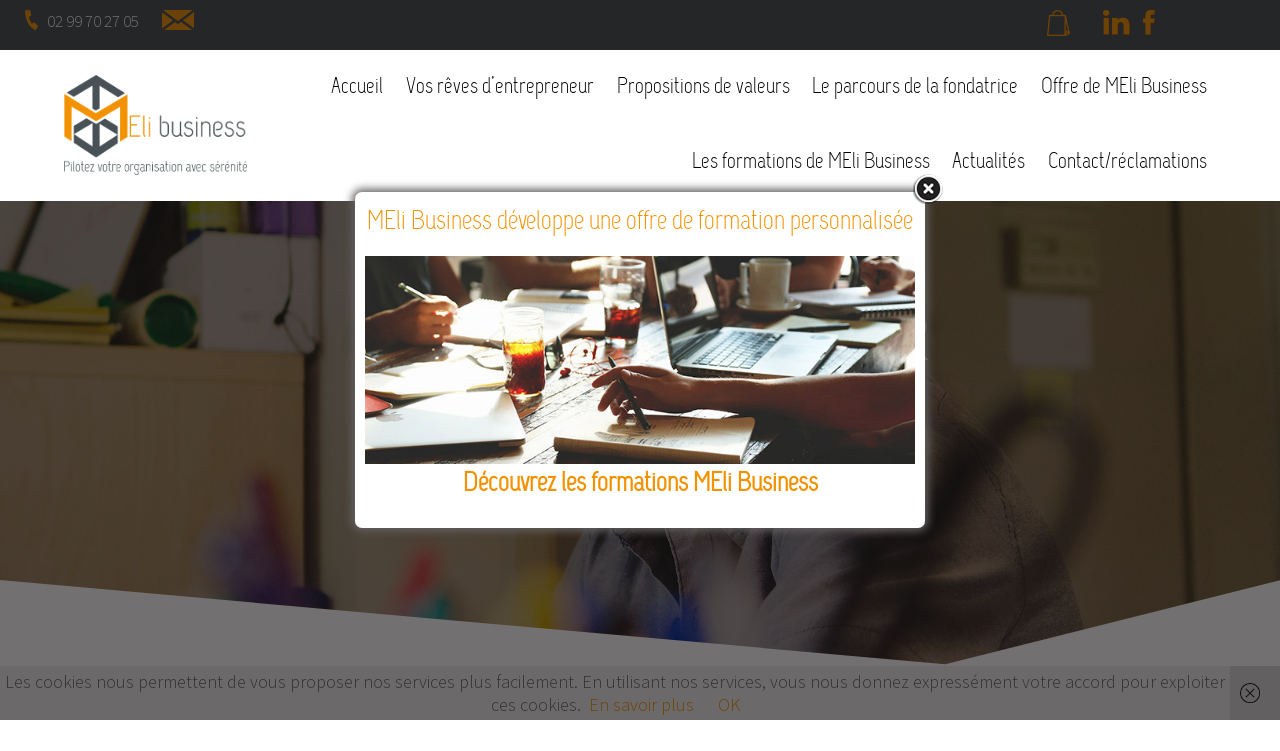

--- FILE ---
content_type: text/html; charset=UTF-8
request_url: https://melibusiness.fr/propositions-de-valeurs/cooperer-collaborer/
body_size: 15178
content:
<!DOCTYPE html>
<html lang="fr-FR">
<head>
    <meta charset="UTF-8">
    <meta name="viewport" content="width=device-width, initial-scale=1">
    <link rel="profile" href="http://gmpg.org/xfn/11">
	
	<title>MEli Business : Accompagnement de dirigeants en Bretagne</title>
	
	<META NAME="Category" CONTENT="MEli Business : accompagnement de dirigeants d'entreprise en Bretagne">
	<META NAME="Description" CONTENT="MEli Business : accompagnement de dirigeants d'entreprise en Bretagne">
	<META NAME="Keywords" CONTENT="MEli Business : Accompagnement de dirigeants en Bretagne, Conseils pour les dirigeants, Business modèle, Management et gestion, Management des équipes, Management agile, Management participatif, Matrice SWOT ou FFOM (Forces, faiblesses, Opportunité, Menaces), Diminution sentiment d’isolement, Veilles marketing, concurrentielle, environnementale sociétale, Accompagnement dirigeant d’entreprise en Ille et Vilaine ; en Loire-Atlantique ; dans le Morbihan., Accompagnement des dirigeants, Accompagnement dirigeant pme, Gestion des ressources humaines pour les TPE PME, Initiation à la gestion des ressources humaines, Gestion des ressource humaines compétences, C’est quoi la gestion des ressources humaines, Gestion des ressources humaines en entreprise, Implication des salariés, Coopération entre salariés, Cohésion d’équipe en entreprise, Cohésion d’une équipe de travail, Cohésion d’équipe comment faire, Marque entrepreneuriale, Identité de marque entrepreneur, Veille stratégique management, Veille stratégique et concurrentielle, Veille stratégie entreprise, Benchmarketing veille stratégique, Intelligence collective">

    <meta name='robots' content='index, follow, max-image-preview:large, max-snippet:-1, max-video-preview:-1' />
	<style>img:is([sizes="auto" i], [sizes^="auto," i]) { contain-intrinsic-size: 3000px 1500px }</style>
	
	<!-- This site is optimized with the Yoast SEO plugin v26.4 - https://yoast.com/wordpress/plugins/seo/ -->
	<title>Coopérer - Collaborer - MEli Business accompagnement personnalisé des dirigeants</title>
	<meta name="description" content="Savoir s&#039;entourer, inciter à coopérer collaborer, privilégier l&#039;implication et mutualisation des intelligences collectives. Se défaire du mythe super-héros" />
	<link rel="canonical" href="https://melibusiness.fr/propositions-de-valeurs/cooperer-collaborer/" />
	<meta property="og:locale" content="fr_FR" />
	<meta property="og:type" content="article" />
	<meta property="og:title" content="Coopérer - Collaborer - MEli Business accompagnement personnalisé des dirigeants" />
	<meta property="og:description" content="Savoir s&#039;entourer, inciter à coopérer collaborer, privilégier l&#039;implication et mutualisation des intelligences collectives. Se défaire du mythe super-héros" />
	<meta property="og:url" content="https://melibusiness.fr/propositions-de-valeurs/cooperer-collaborer/" />
	<meta property="og:site_name" content="MEli Business accompagnement personnalisé des dirigeants" />
	<meta property="article:publisher" content="https://www.facebook.com/melibusiness/" />
	<meta property="article:modified_time" content="2020-04-07T05:53:46+00:00" />
	<meta property="og:image" content="https://melibusiness.fr/wp-content/uploads/2020/03/CoopererCollaborer.jpg" />
	<meta name="twitter:card" content="summary_large_image" />
	<meta name="twitter:label1" content="Durée de lecture estimée" />
	<meta name="twitter:data1" content="1 minute" />
	<script type="application/ld+json" class="yoast-schema-graph">{"@context":"https://schema.org","@graph":[{"@type":"WebPage","@id":"https://melibusiness.fr/propositions-de-valeurs/cooperer-collaborer/","url":"https://melibusiness.fr/propositions-de-valeurs/cooperer-collaborer/","name":"Coopérer - Collaborer - MEli Business accompagnement personnalisé des dirigeants","isPartOf":{"@id":"https://melibusiness.fr/#website"},"primaryImageOfPage":{"@id":"https://melibusiness.fr/propositions-de-valeurs/cooperer-collaborer/#primaryimage"},"image":{"@id":"https://melibusiness.fr/propositions-de-valeurs/cooperer-collaborer/#primaryimage"},"thumbnailUrl":"https://melibusiness.fr/wp-content/uploads/2020/03/CoopererCollaborer.jpg","datePublished":"2020-03-23T11:07:51+00:00","dateModified":"2020-04-07T05:53:46+00:00","description":"Savoir s'entourer, inciter à coopérer collaborer, privilégier l'implication et mutualisation des intelligences collectives. Se défaire du mythe super-héros","breadcrumb":{"@id":"https://melibusiness.fr/propositions-de-valeurs/cooperer-collaborer/#breadcrumb"},"inLanguage":"fr-FR","potentialAction":[{"@type":"ReadAction","target":["https://melibusiness.fr/propositions-de-valeurs/cooperer-collaborer/"]}]},{"@type":"ImageObject","inLanguage":"fr-FR","@id":"https://melibusiness.fr/propositions-de-valeurs/cooperer-collaborer/#primaryimage","url":"https://melibusiness.fr/wp-content/uploads/2020/03/CoopererCollaborer.jpg","contentUrl":"https://melibusiness.fr/wp-content/uploads/2020/03/CoopererCollaborer.jpg","width":800,"height":533,"caption":"Cooperer Collaborer valeur MEli Business"},{"@type":"BreadcrumbList","@id":"https://melibusiness.fr/propositions-de-valeurs/cooperer-collaborer/#breadcrumb","itemListElement":[{"@type":"ListItem","position":1,"name":"Accueil","item":"https://melibusiness.fr/"},{"@type":"ListItem","position":2,"name":"Propositions de valeurs","item":"https://melibusiness.fr/propositions-de-valeurs/"},{"@type":"ListItem","position":3,"name":"Coopérer &#8211; Collaborer"}]},{"@type":"WebSite","@id":"https://melibusiness.fr/#website","url":"https://melibusiness.fr/","name":"MEli Business","description":"Accompagnement de dirigeants en Bretagne","publisher":{"@id":"https://melibusiness.fr/#organization"},"potentialAction":[{"@type":"SearchAction","target":{"@type":"EntryPoint","urlTemplate":"https://melibusiness.fr/?s={search_term_string}"},"query-input":{"@type":"PropertyValueSpecification","valueRequired":true,"valueName":"search_term_string"}}],"inLanguage":"fr-FR"},{"@type":"Organization","@id":"https://melibusiness.fr/#organization","name":"MEli Business","url":"https://melibusiness.fr/","logo":{"@type":"ImageObject","inLanguage":"fr-FR","@id":"https://melibusiness.fr/#/schema/logo/image/","url":"https://melibusiness.fr/wp-content/uploads/2020/02/LOGOMEliBusiness.png","contentUrl":"https://melibusiness.fr/wp-content/uploads/2020/02/LOGOMEliBusiness.png","width":431,"height":236,"caption":"MEli Business"},"image":{"@id":"https://melibusiness.fr/#/schema/logo/image/"},"sameAs":["https://www.facebook.com/melibusiness/","https://www.linkedin.com/company/meli-business/"]}]}</script>
	<!-- / Yoast SEO plugin. -->


<link rel='dns-prefetch' href='//platform-api.sharethis.com' />
<link rel='dns-prefetch' href='//www.googletagmanager.com' />
<link rel='dns-prefetch' href='//fonts.googleapis.com' />
<link href='https://fonts.gstatic.com' crossorigin rel='preconnect' />
<link rel="alternate" type="application/rss+xml" title="MEli Business accompagnement personnalisé des dirigeants &raquo; Flux" href="https://melibusiness.fr/feed/" />
<link rel="alternate" type="application/rss+xml" title="MEli Business accompagnement personnalisé des dirigeants &raquo; Flux des commentaires" href="https://melibusiness.fr/comments/feed/" />
<script type="text/javascript">
/* <![CDATA[ */
window._wpemojiSettings = {"baseUrl":"https:\/\/s.w.org\/images\/core\/emoji\/16.0.1\/72x72\/","ext":".png","svgUrl":"https:\/\/s.w.org\/images\/core\/emoji\/16.0.1\/svg\/","svgExt":".svg","source":{"concatemoji":"https:\/\/melibusiness.fr\/wp-includes\/js\/wp-emoji-release.min.js?ver=6.8.3"}};
/*! This file is auto-generated */
!function(s,n){var o,i,e;function c(e){try{var t={supportTests:e,timestamp:(new Date).valueOf()};sessionStorage.setItem(o,JSON.stringify(t))}catch(e){}}function p(e,t,n){e.clearRect(0,0,e.canvas.width,e.canvas.height),e.fillText(t,0,0);var t=new Uint32Array(e.getImageData(0,0,e.canvas.width,e.canvas.height).data),a=(e.clearRect(0,0,e.canvas.width,e.canvas.height),e.fillText(n,0,0),new Uint32Array(e.getImageData(0,0,e.canvas.width,e.canvas.height).data));return t.every(function(e,t){return e===a[t]})}function u(e,t){e.clearRect(0,0,e.canvas.width,e.canvas.height),e.fillText(t,0,0);for(var n=e.getImageData(16,16,1,1),a=0;a<n.data.length;a++)if(0!==n.data[a])return!1;return!0}function f(e,t,n,a){switch(t){case"flag":return n(e,"\ud83c\udff3\ufe0f\u200d\u26a7\ufe0f","\ud83c\udff3\ufe0f\u200b\u26a7\ufe0f")?!1:!n(e,"\ud83c\udde8\ud83c\uddf6","\ud83c\udde8\u200b\ud83c\uddf6")&&!n(e,"\ud83c\udff4\udb40\udc67\udb40\udc62\udb40\udc65\udb40\udc6e\udb40\udc67\udb40\udc7f","\ud83c\udff4\u200b\udb40\udc67\u200b\udb40\udc62\u200b\udb40\udc65\u200b\udb40\udc6e\u200b\udb40\udc67\u200b\udb40\udc7f");case"emoji":return!a(e,"\ud83e\udedf")}return!1}function g(e,t,n,a){var r="undefined"!=typeof WorkerGlobalScope&&self instanceof WorkerGlobalScope?new OffscreenCanvas(300,150):s.createElement("canvas"),o=r.getContext("2d",{willReadFrequently:!0}),i=(o.textBaseline="top",o.font="600 32px Arial",{});return e.forEach(function(e){i[e]=t(o,e,n,a)}),i}function t(e){var t=s.createElement("script");t.src=e,t.defer=!0,s.head.appendChild(t)}"undefined"!=typeof Promise&&(o="wpEmojiSettingsSupports",i=["flag","emoji"],n.supports={everything:!0,everythingExceptFlag:!0},e=new Promise(function(e){s.addEventListener("DOMContentLoaded",e,{once:!0})}),new Promise(function(t){var n=function(){try{var e=JSON.parse(sessionStorage.getItem(o));if("object"==typeof e&&"number"==typeof e.timestamp&&(new Date).valueOf()<e.timestamp+604800&&"object"==typeof e.supportTests)return e.supportTests}catch(e){}return null}();if(!n){if("undefined"!=typeof Worker&&"undefined"!=typeof OffscreenCanvas&&"undefined"!=typeof URL&&URL.createObjectURL&&"undefined"!=typeof Blob)try{var e="postMessage("+g.toString()+"("+[JSON.stringify(i),f.toString(),p.toString(),u.toString()].join(",")+"));",a=new Blob([e],{type:"text/javascript"}),r=new Worker(URL.createObjectURL(a),{name:"wpTestEmojiSupports"});return void(r.onmessage=function(e){c(n=e.data),r.terminate(),t(n)})}catch(e){}c(n=g(i,f,p,u))}t(n)}).then(function(e){for(var t in e)n.supports[t]=e[t],n.supports.everything=n.supports.everything&&n.supports[t],"flag"!==t&&(n.supports.everythingExceptFlag=n.supports.everythingExceptFlag&&n.supports[t]);n.supports.everythingExceptFlag=n.supports.everythingExceptFlag&&!n.supports.flag,n.DOMReady=!1,n.readyCallback=function(){n.DOMReady=!0}}).then(function(){return e}).then(function(){var e;n.supports.everything||(n.readyCallback(),(e=n.source||{}).concatemoji?t(e.concatemoji):e.wpemoji&&e.twemoji&&(t(e.twemoji),t(e.wpemoji)))}))}((window,document),window._wpemojiSettings);
/* ]]> */
</script>
<style id='wp-emoji-styles-inline-css' type='text/css'>

	img.wp-smiley, img.emoji {
		display: inline !important;
		border: none !important;
		box-shadow: none !important;
		height: 1em !important;
		width: 1em !important;
		margin: 0 0.07em !important;
		vertical-align: -0.1em !important;
		background: none !important;
		padding: 0 !important;
	}
</style>
<link rel='stylesheet' id='wp-block-library-css' href='https://melibusiness.fr/wp-includes/css/dist/block-library/style.min.css?ver=6.8.3' type='text/css' media='all' />
<style id='classic-theme-styles-inline-css' type='text/css'>
/*! This file is auto-generated */
.wp-block-button__link{color:#fff;background-color:#32373c;border-radius:9999px;box-shadow:none;text-decoration:none;padding:calc(.667em + 2px) calc(1.333em + 2px);font-size:1.125em}.wp-block-file__button{background:#32373c;color:#fff;text-decoration:none}
</style>
<style id='global-styles-inline-css' type='text/css'>
:root{--wp--preset--aspect-ratio--square: 1;--wp--preset--aspect-ratio--4-3: 4/3;--wp--preset--aspect-ratio--3-4: 3/4;--wp--preset--aspect-ratio--3-2: 3/2;--wp--preset--aspect-ratio--2-3: 2/3;--wp--preset--aspect-ratio--16-9: 16/9;--wp--preset--aspect-ratio--9-16: 9/16;--wp--preset--color--black: #000000;--wp--preset--color--cyan-bluish-gray: #abb8c3;--wp--preset--color--white: #ffffff;--wp--preset--color--pale-pink: #f78da7;--wp--preset--color--vivid-red: #cf2e2e;--wp--preset--color--luminous-vivid-orange: #ff6900;--wp--preset--color--luminous-vivid-amber: #fcb900;--wp--preset--color--light-green-cyan: #7bdcb5;--wp--preset--color--vivid-green-cyan: #00d084;--wp--preset--color--pale-cyan-blue: #8ed1fc;--wp--preset--color--vivid-cyan-blue: #0693e3;--wp--preset--color--vivid-purple: #9b51e0;--wp--preset--gradient--vivid-cyan-blue-to-vivid-purple: linear-gradient(135deg,rgba(6,147,227,1) 0%,rgb(155,81,224) 100%);--wp--preset--gradient--light-green-cyan-to-vivid-green-cyan: linear-gradient(135deg,rgb(122,220,180) 0%,rgb(0,208,130) 100%);--wp--preset--gradient--luminous-vivid-amber-to-luminous-vivid-orange: linear-gradient(135deg,rgba(252,185,0,1) 0%,rgba(255,105,0,1) 100%);--wp--preset--gradient--luminous-vivid-orange-to-vivid-red: linear-gradient(135deg,rgba(255,105,0,1) 0%,rgb(207,46,46) 100%);--wp--preset--gradient--very-light-gray-to-cyan-bluish-gray: linear-gradient(135deg,rgb(238,238,238) 0%,rgb(169,184,195) 100%);--wp--preset--gradient--cool-to-warm-spectrum: linear-gradient(135deg,rgb(74,234,220) 0%,rgb(151,120,209) 20%,rgb(207,42,186) 40%,rgb(238,44,130) 60%,rgb(251,105,98) 80%,rgb(254,248,76) 100%);--wp--preset--gradient--blush-light-purple: linear-gradient(135deg,rgb(255,206,236) 0%,rgb(152,150,240) 100%);--wp--preset--gradient--blush-bordeaux: linear-gradient(135deg,rgb(254,205,165) 0%,rgb(254,45,45) 50%,rgb(107,0,62) 100%);--wp--preset--gradient--luminous-dusk: linear-gradient(135deg,rgb(255,203,112) 0%,rgb(199,81,192) 50%,rgb(65,88,208) 100%);--wp--preset--gradient--pale-ocean: linear-gradient(135deg,rgb(255,245,203) 0%,rgb(182,227,212) 50%,rgb(51,167,181) 100%);--wp--preset--gradient--electric-grass: linear-gradient(135deg,rgb(202,248,128) 0%,rgb(113,206,126) 100%);--wp--preset--gradient--midnight: linear-gradient(135deg,rgb(2,3,129) 0%,rgb(40,116,252) 100%);--wp--preset--font-size--small: 13px;--wp--preset--font-size--medium: 20px;--wp--preset--font-size--large: 36px;--wp--preset--font-size--x-large: 42px;--wp--preset--spacing--20: 0.44rem;--wp--preset--spacing--30: 0.67rem;--wp--preset--spacing--40: 1rem;--wp--preset--spacing--50: 1.5rem;--wp--preset--spacing--60: 2.25rem;--wp--preset--spacing--70: 3.38rem;--wp--preset--spacing--80: 5.06rem;--wp--preset--shadow--natural: 6px 6px 9px rgba(0, 0, 0, 0.2);--wp--preset--shadow--deep: 12px 12px 50px rgba(0, 0, 0, 0.4);--wp--preset--shadow--sharp: 6px 6px 0px rgba(0, 0, 0, 0.2);--wp--preset--shadow--outlined: 6px 6px 0px -3px rgba(255, 255, 255, 1), 6px 6px rgba(0, 0, 0, 1);--wp--preset--shadow--crisp: 6px 6px 0px rgba(0, 0, 0, 1);}:where(.is-layout-flex){gap: 0.5em;}:where(.is-layout-grid){gap: 0.5em;}body .is-layout-flex{display: flex;}.is-layout-flex{flex-wrap: wrap;align-items: center;}.is-layout-flex > :is(*, div){margin: 0;}body .is-layout-grid{display: grid;}.is-layout-grid > :is(*, div){margin: 0;}:where(.wp-block-columns.is-layout-flex){gap: 2em;}:where(.wp-block-columns.is-layout-grid){gap: 2em;}:where(.wp-block-post-template.is-layout-flex){gap: 1.25em;}:where(.wp-block-post-template.is-layout-grid){gap: 1.25em;}.has-black-color{color: var(--wp--preset--color--black) !important;}.has-cyan-bluish-gray-color{color: var(--wp--preset--color--cyan-bluish-gray) !important;}.has-white-color{color: var(--wp--preset--color--white) !important;}.has-pale-pink-color{color: var(--wp--preset--color--pale-pink) !important;}.has-vivid-red-color{color: var(--wp--preset--color--vivid-red) !important;}.has-luminous-vivid-orange-color{color: var(--wp--preset--color--luminous-vivid-orange) !important;}.has-luminous-vivid-amber-color{color: var(--wp--preset--color--luminous-vivid-amber) !important;}.has-light-green-cyan-color{color: var(--wp--preset--color--light-green-cyan) !important;}.has-vivid-green-cyan-color{color: var(--wp--preset--color--vivid-green-cyan) !important;}.has-pale-cyan-blue-color{color: var(--wp--preset--color--pale-cyan-blue) !important;}.has-vivid-cyan-blue-color{color: var(--wp--preset--color--vivid-cyan-blue) !important;}.has-vivid-purple-color{color: var(--wp--preset--color--vivid-purple) !important;}.has-black-background-color{background-color: var(--wp--preset--color--black) !important;}.has-cyan-bluish-gray-background-color{background-color: var(--wp--preset--color--cyan-bluish-gray) !important;}.has-white-background-color{background-color: var(--wp--preset--color--white) !important;}.has-pale-pink-background-color{background-color: var(--wp--preset--color--pale-pink) !important;}.has-vivid-red-background-color{background-color: var(--wp--preset--color--vivid-red) !important;}.has-luminous-vivid-orange-background-color{background-color: var(--wp--preset--color--luminous-vivid-orange) !important;}.has-luminous-vivid-amber-background-color{background-color: var(--wp--preset--color--luminous-vivid-amber) !important;}.has-light-green-cyan-background-color{background-color: var(--wp--preset--color--light-green-cyan) !important;}.has-vivid-green-cyan-background-color{background-color: var(--wp--preset--color--vivid-green-cyan) !important;}.has-pale-cyan-blue-background-color{background-color: var(--wp--preset--color--pale-cyan-blue) !important;}.has-vivid-cyan-blue-background-color{background-color: var(--wp--preset--color--vivid-cyan-blue) !important;}.has-vivid-purple-background-color{background-color: var(--wp--preset--color--vivid-purple) !important;}.has-black-border-color{border-color: var(--wp--preset--color--black) !important;}.has-cyan-bluish-gray-border-color{border-color: var(--wp--preset--color--cyan-bluish-gray) !important;}.has-white-border-color{border-color: var(--wp--preset--color--white) !important;}.has-pale-pink-border-color{border-color: var(--wp--preset--color--pale-pink) !important;}.has-vivid-red-border-color{border-color: var(--wp--preset--color--vivid-red) !important;}.has-luminous-vivid-orange-border-color{border-color: var(--wp--preset--color--luminous-vivid-orange) !important;}.has-luminous-vivid-amber-border-color{border-color: var(--wp--preset--color--luminous-vivid-amber) !important;}.has-light-green-cyan-border-color{border-color: var(--wp--preset--color--light-green-cyan) !important;}.has-vivid-green-cyan-border-color{border-color: var(--wp--preset--color--vivid-green-cyan) !important;}.has-pale-cyan-blue-border-color{border-color: var(--wp--preset--color--pale-cyan-blue) !important;}.has-vivid-cyan-blue-border-color{border-color: var(--wp--preset--color--vivid-cyan-blue) !important;}.has-vivid-purple-border-color{border-color: var(--wp--preset--color--vivid-purple) !important;}.has-vivid-cyan-blue-to-vivid-purple-gradient-background{background: var(--wp--preset--gradient--vivid-cyan-blue-to-vivid-purple) !important;}.has-light-green-cyan-to-vivid-green-cyan-gradient-background{background: var(--wp--preset--gradient--light-green-cyan-to-vivid-green-cyan) !important;}.has-luminous-vivid-amber-to-luminous-vivid-orange-gradient-background{background: var(--wp--preset--gradient--luminous-vivid-amber-to-luminous-vivid-orange) !important;}.has-luminous-vivid-orange-to-vivid-red-gradient-background{background: var(--wp--preset--gradient--luminous-vivid-orange-to-vivid-red) !important;}.has-very-light-gray-to-cyan-bluish-gray-gradient-background{background: var(--wp--preset--gradient--very-light-gray-to-cyan-bluish-gray) !important;}.has-cool-to-warm-spectrum-gradient-background{background: var(--wp--preset--gradient--cool-to-warm-spectrum) !important;}.has-blush-light-purple-gradient-background{background: var(--wp--preset--gradient--blush-light-purple) !important;}.has-blush-bordeaux-gradient-background{background: var(--wp--preset--gradient--blush-bordeaux) !important;}.has-luminous-dusk-gradient-background{background: var(--wp--preset--gradient--luminous-dusk) !important;}.has-pale-ocean-gradient-background{background: var(--wp--preset--gradient--pale-ocean) !important;}.has-electric-grass-gradient-background{background: var(--wp--preset--gradient--electric-grass) !important;}.has-midnight-gradient-background{background: var(--wp--preset--gradient--midnight) !important;}.has-small-font-size{font-size: var(--wp--preset--font-size--small) !important;}.has-medium-font-size{font-size: var(--wp--preset--font-size--medium) !important;}.has-large-font-size{font-size: var(--wp--preset--font-size--large) !important;}.has-x-large-font-size{font-size: var(--wp--preset--font-size--x-large) !important;}
:where(.wp-block-post-template.is-layout-flex){gap: 1.25em;}:where(.wp-block-post-template.is-layout-grid){gap: 1.25em;}
:where(.wp-block-columns.is-layout-flex){gap: 2em;}:where(.wp-block-columns.is-layout-grid){gap: 2em;}
:root :where(.wp-block-pullquote){font-size: 1.5em;line-height: 1.6;}
</style>
<link rel='stylesheet' id='contact-form-7-css' href='https://melibusiness.fr/wp-content/plugins/contact-form-7/includes/css/styles.css?ver=6.1.3' type='text/css' media='all' />
<style id='contact-form-7-inline-css' type='text/css'>
.wpcf7 .wpcf7-recaptcha iframe {margin-bottom: 0;}.wpcf7 .wpcf7-recaptcha[data-align="center"] > div {margin: 0 auto;}.wpcf7 .wpcf7-recaptcha[data-align="right"] > div {margin: 0 0 0 auto;}
</style>
<link rel='stylesheet' id='theme.css-css' href='https://melibusiness.fr/wp-content/plugins/popup-builder/public/css/theme.css?ver=4.4.2' type='text/css' media='all' />
<link rel='stylesheet' id='woocommerce-layout-css' href='https://melibusiness.fr/wp-content/plugins/woocommerce/assets/css/woocommerce-layout.css?ver=10.3.5' type='text/css' media='all' />
<link rel='stylesheet' id='woocommerce-smallscreen-css' href='https://melibusiness.fr/wp-content/plugins/woocommerce/assets/css/woocommerce-smallscreen.css?ver=10.3.5' type='text/css' media='only screen and (max-width: 768px)' />
<link rel='stylesheet' id='woocommerce-general-css' href='https://melibusiness.fr/wp-content/plugins/woocommerce/assets/css/woocommerce.css?ver=10.3.5' type='text/css' media='all' />
<style id='woocommerce-inline-inline-css' type='text/css'>
.woocommerce form .form-row .required { visibility: visible; }
</style>
<link rel='stylesheet' id='wpos-slick-style-css' href='https://melibusiness.fr/wp-content/plugins/wp-logo-showcase-responsive-slider-slider/assets/css/slick.css?ver=3.8.7' type='text/css' media='all' />
<link rel='stylesheet' id='wpls-public-style-css' href='https://melibusiness.fr/wp-content/plugins/wp-logo-showcase-responsive-slider-slider/assets/css/wpls-public.css?ver=3.8.7' type='text/css' media='all' />
<link rel='stylesheet' id='brands-styles-css' href='https://melibusiness.fr/wp-content/plugins/woocommerce/assets/css/brands.css?ver=10.3.5' type='text/css' media='all' />
<link rel='stylesheet' id='one-page-express-fonts-css' href='https://fonts.googleapis.com/css?family=Source+Sans+Pro%3A200%2Cnormal%2C300%2C600%2C700%7CPlayfair+Display%3Aregular%2Citalic%2C700%2C900&#038;subset=latin%2Clatin-ext' type='text/css' media='all' />
<link rel='stylesheet' id='one-page-express-style-css' href='https://melibusiness.fr/wp-content/themes/one-page-express-child/style.css?ver=1.0.0' type='text/css' media='all' />
<style id='one-page-express-style-inline-css' type='text/css'>
img.logo.dark, img.custom-logo{max-height:150px;}
</style>
<link rel='stylesheet' id='one-page-express-font-awesome-css' href='https://melibusiness.fr/wp-content/themes/one-page-express/assets/font-awesome/font-awesome.min.css?ver=1.0.0' type='text/css' media='all' />
<link rel='stylesheet' id='one-page-express-font-awesome-extra-css' href='https://melibusiness.fr/wp-content/themes/one-page-express/assets/font-awesome/font-awesome-extra.min.css?ver=1.0.0' type='text/css' media='all' />
<link rel='stylesheet' id='one-page-express-animate-css' href='https://melibusiness.fr/wp-content/themes/one-page-express/assets/css/animate.css?ver=1.0.0' type='text/css' media='all' />
<link rel='stylesheet' id='one-page-express-webgradients-css' href='https://melibusiness.fr/wp-content/themes/one-page-express/assets/css/webgradients.css?ver=1.0.0' type='text/css' media='all' />
<link rel='stylesheet' id='kirki-styles-one_page_express-css' href='https://melibusiness.fr/wp-content/themes/one-page-express/customizer/kirki/assets/css/kirki-styles.css' type='text/css' media='all' />
<style id='kirki-styles-one_page_express-inline-css' type='text/css'>
.header-homepage.color-overlay:before{background-color:#000;opacity:0;}.header-homepage + .header-separator svg{height:90px!important;}.header.color-overlay:before{background-color:#000;opacity:0.25;}.header-separator svg{height:89px!important;}.inner-header-description{padding-top:8%;padding-bottom:8%;}.header-homepage .header-description-row{padding-top:12%;padding-bottom:12%;}@media only screen and (min-width: 768px){.inner-header-description{text-align:center;}.header-content .align-holder{text-align:right!important;}.header-content{width:100%!important;}}
</style>
<script type="text/javascript" src="https://melibusiness.fr/wp-includes/js/jquery/jquery.min.js?ver=3.7.1" id="jquery-core-js"></script>
<script type="text/javascript" src="https://melibusiness.fr/wp-includes/js/jquery/jquery-migrate.min.js?ver=3.4.1" id="jquery-migrate-js"></script>
<script type="text/javascript" id="Popup.js-js-before">
/* <![CDATA[ */
var sgpbPublicUrl = "https:\/\/melibusiness.fr\/wp-content\/plugins\/popup-builder\/public\/";
var SGPB_JS_LOCALIZATION = {"imageSupportAlertMessage":"Seuls les fichiers image sont support\u00e9s","pdfSupportAlertMessage":"Only pdf files supported","areYouSure":"Confirmez-vous\u00a0?","addButtonSpinner":"L","audioSupportAlertMessage":"Seuls les fichiers sons sont pris en charge (p. ex., mp3, wav, m4a, ogg)","publishPopupBeforeElementor":"Publier la fen\u00eatre modale avant de commencer \u00e0 utiliser Elementor avec elle\u00a0!","publishPopupBeforeDivi":"Publier la fen\u00eatre modale avant de commencer \u00e0 utiliser Divi Builder avec elle\u00a0!","closeButtonAltText":"Fermer"};
/* ]]> */
</script>
<script type="text/javascript" src="https://melibusiness.fr/wp-content/plugins/popup-builder/public/js/Popup.js?ver=4.4.2" id="Popup.js-js"></script>
<script type="text/javascript" src="https://melibusiness.fr/wp-content/plugins/popup-builder/public/js/PopupConfig.js?ver=4.4.2" id="PopupConfig.js-js"></script>
<script type="text/javascript" id="PopupBuilder.js-js-before">
/* <![CDATA[ */
var SGPB_POPUP_PARAMS = {"popupTypeAgeRestriction":"ageRestriction","defaultThemeImages":{"1":"https:\/\/melibusiness.fr\/wp-content\/plugins\/popup-builder\/public\/img\/theme_1\/close.png","2":"https:\/\/melibusiness.fr\/wp-content\/plugins\/popup-builder\/public\/img\/theme_2\/close.png","3":"https:\/\/melibusiness.fr\/wp-content\/plugins\/popup-builder\/public\/img\/theme_3\/close.png","5":"https:\/\/melibusiness.fr\/wp-content\/plugins\/popup-builder\/public\/img\/theme_5\/close.png","6":"https:\/\/melibusiness.fr\/wp-content\/plugins\/popup-builder\/public\/img\/theme_6\/close.png"},"homePageUrl":"https:\/\/melibusiness.fr\/","isPreview":false,"convertedIdsReverse":[],"dontShowPopupExpireTime":365,"conditionalJsClasses":[],"disableAnalyticsGeneral":false};
var SGPB_JS_PACKAGES = {"packages":{"current":1,"free":1,"silver":2,"gold":3,"platinum":4},"extensions":{"geo-targeting":false,"advanced-closing":false}};
var SGPB_JS_PARAMS = {"ajaxUrl":"https:\/\/melibusiness.fr\/wp-admin\/admin-ajax.php","nonce":"8c2a4c29c4"};
/* ]]> */
</script>
<script type="text/javascript" src="https://melibusiness.fr/wp-content/plugins/popup-builder/public/js/PopupBuilder.js?ver=4.4.2" id="PopupBuilder.js-js"></script>
<script type="text/javascript" src="//platform-api.sharethis.com/js/sharethis.js?ver=8.5.3#property=62d833ddacbf2a0019029f28&amp;product=gdpr-compliance-tool-v2&amp;source=simple-share-buttons-adder-wordpress" id="simple-share-buttons-adder-mu-js"></script>
<script type="text/javascript" src="https://melibusiness.fr/wp-content/plugins/woocommerce/assets/js/jquery-blockui/jquery.blockUI.min.js?ver=2.7.0-wc.10.3.5" id="wc-jquery-blockui-js" data-wp-strategy="defer"></script>
<script type="text/javascript" src="https://melibusiness.fr/wp-content/plugins/woocommerce/assets/js/js-cookie/js.cookie.min.js?ver=2.1.4-wc.10.3.5" id="wc-js-cookie-js" data-wp-strategy="defer"></script>
<script type="text/javascript" src="https://melibusiness.fr/wp-content/themes/one-page-express/assets/js/smoothscroll.js?ver=1.0.0" id="one-page-express-smoothscroll-js"></script>

<!-- Extrait de code de la balise Google (gtag.js) ajouté par Site Kit -->
<!-- Extrait Google Analytics ajouté par Site Kit -->
<script type="text/javascript" src="https://www.googletagmanager.com/gtag/js?id=GT-KFLGF4S" id="google_gtagjs-js" async></script>
<script type="text/javascript" id="google_gtagjs-js-after">
/* <![CDATA[ */
window.dataLayer = window.dataLayer || [];function gtag(){dataLayer.push(arguments);}
gtag("set","linker",{"domains":["melibusiness.fr"]});
gtag("js", new Date());
gtag("set", "developer_id.dZTNiMT", true);
gtag("config", "GT-KFLGF4S", {"googlesitekit_post_type":"page"});
 window._googlesitekit = window._googlesitekit || {}; window._googlesitekit.throttledEvents = []; window._googlesitekit.gtagEvent = (name, data) => { var key = JSON.stringify( { name, data } ); if ( !! window._googlesitekit.throttledEvents[ key ] ) { return; } window._googlesitekit.throttledEvents[ key ] = true; setTimeout( () => { delete window._googlesitekit.throttledEvents[ key ]; }, 5 ); gtag( "event", name, { ...data, event_source: "site-kit" } ); }; 
/* ]]> */
</script>
<link rel="https://api.w.org/" href="https://melibusiness.fr/wp-json/" /><link rel="alternate" title="JSON" type="application/json" href="https://melibusiness.fr/wp-json/wp/v2/pages/548" /><link rel="EditURI" type="application/rsd+xml" title="RSD" href="https://melibusiness.fr/xmlrpc.php?rsd" />
<meta name="generator" content="WordPress 6.8.3" />
<meta name="generator" content="WooCommerce 10.3.5" />
<link rel='shortlink' href='https://melibusiness.fr/?p=548' />
<link rel="alternate" title="oEmbed (JSON)" type="application/json+oembed" href="https://melibusiness.fr/wp-json/oembed/1.0/embed?url=https%3A%2F%2Fmelibusiness.fr%2Fpropositions-de-valeurs%2Fcooperer-collaborer%2F" />
<link rel="alternate" title="oEmbed (XML)" type="text/xml+oembed" href="https://melibusiness.fr/wp-json/oembed/1.0/embed?url=https%3A%2F%2Fmelibusiness.fr%2Fpropositions-de-valeurs%2Fcooperer-collaborer%2F&#038;format=xml" />
<meta name="generator" content="Site Kit by Google 1.166.0" />		<style data-name="overlap">
			@media only screen and (min-width: 768px) {
				.header-homepage {
					padding-bottom: 230px;
				}

				.homepage-template .content {
					position: relative;
					z-index: 10;
				}

				.homepage-template .page-content div[data-overlap]:first-of-type>div:first-of-type {
					margin-top: -230px;
					background: transparent !important;
				}
			}
		</style>
			        <style data-name="overlap">
            @media only screen and (min-width: 768px) {
                .blog .content,
                .archive .content,
                .single-post .content {
                    position: relative;
                    z-index: 10;
                }

                .blog .content > .gridContainer > .row,
                .archive .content > .gridContainer > .row,
                .single-post .content > .gridContainer > .row {
                    margin-top: -200px;
                    background: transparent !important;
                }

                .blog .header,
                .archive .header,
                .single-post .header {
                    padding-bottom: 200px;
                }
            }
        </style>
	    <style>
        @media only screen and (min-width: 768px) {
            .align-container {
                margin: auto 0  auto  auto            }
        }
    </style>
		<noscript><style>.woocommerce-product-gallery{ opacity: 1 !important; }</style></noscript>
	<style type="text/css" id="custom-background-css">
body.custom-background { background-image: url("https://melibusiness.fr/wp-content/plugins/one-page-express-companion/theme-data/one-page-express/sections/images/Travel_through_New_York_wallpaper-1920x1200.jpg"); background-position: center top; background-size: auto; background-repeat: no-repeat; background-attachment: fixed; }
</style>
	</head>

<body class="wp-singular page-template-default page page-id-548 page-child parent-pageid-542 custom-background wp-custom-logo wp-theme-one-page-express wp-child-theme-one-page-express-child theme-one-page-express woocommerce-no-js">
		<div class="toptop"><div class="topcont"><img src="https://melibusiness.fr/wp-content/uploads/2020/04/TelephoneContact.png" alt="Telephone Contact"> &nbsp;&nbsp;02 99 70 27 05 <a href="https://melibusiness.fr/contact/" class="topmail"><img src="https://melibusiness.fr/wp-content/uploads/2020/04/emailConatct.png" alt="email Contact"></a></div>
			<div class="topcont2"><a href="https://melibusiness.fr/mon-panier/"><img src="https://melibusiness.fr/wp-content/uploads/2020/03/Panier.png" alt="Panier Intervention expresse" class="toppanier"></a>&nbsp;<a href="https://www.linkedin.com/company/meli-business/" target="_blank"><img src="https://melibusiness.fr/wp-content/uploads/2020/03/LinkedIn.png" alt="LinkedIn MEli Business" class="toplinked"></a>&nbsp;<a href="https://www.facebook.com/melibusiness/" target="_blank"><img src="https://melibusiness.fr/wp-content/uploads/2020/03/Facebook.png" alt="Facebook MEli Business"></a></div></div>
    <style>
        .screen-reader-text[href="#page-content"]:focus {
            background-color: #f1f1f1;
            border-radius: 3px;
            box-shadow: 0 0 2px 2px rgba(0, 0, 0, 0.6);
            clip: auto !important;
            clip-path: none;
            color: #21759b;

        }
    </style>
    <a class="skip-link screen-reader-text"
       href="#page-content">Skip to content</a>
	<div class="header-top coloured-nav bordered"  data-sticky='0'  data-sticky-mobile='1'  data-sticky-to='top' >
    <div class="navigation-wrapper ope-inner-page">
        <div class="logo_col">
            <a href="https://melibusiness.fr/" class="custom-logo-link" rel="home"><img width="431" height="236" src="https://melibusiness.fr/wp-content/uploads/2020/02/LOGOMEliBusiness.png" class="custom-logo" alt="MEli Business pilotez votre organisation avec sérénité" decoding="async" fetchpriority="high" srcset="https://melibusiness.fr/wp-content/uploads/2020/02/LOGOMEliBusiness.png 431w, https://melibusiness.fr/wp-content/uploads/2020/02/LOGOMEliBusiness-300x164.png 300w" sizes="(max-width: 431px) 100vw, 431px" /></a>        </div>
        <div class="main_menu_col">
            <div id="drop_mainmenu_container" class="menu-principal-container"><ul id="drop_mainmenu" class="fm2_drop_mainmenu"><li id="menu-item-528" class="menu-item menu-item-type-custom menu-item-object-custom menu-item-home menu-item-528"><a href="https://melibusiness.fr/">Accueil</a></li>
<li id="menu-item-572" class="menu-item menu-item-type-post_type menu-item-object-page menu-item-572"><a href="https://melibusiness.fr/vos-reves-dentrepreneur/">Vos rêves d’entrepreneur</a></li>
<li id="menu-item-756" class="menu-item menu-item-type-custom menu-item-object-custom current-menu-ancestor current-menu-parent menu-item-has-children menu-item-756"><a>Propositions de valeurs</a>
<ul class="sub-menu">
	<li id="menu-item-571" class="menu-item menu-item-type-post_type menu-item-object-page menu-item-571"><a href="https://melibusiness.fr/propositions-de-valeurs/enchanter-seduire/">Enchanter – Séduire</a></li>
	<li id="menu-item-570" class="menu-item menu-item-type-post_type menu-item-object-page menu-item-570"><a href="https://melibusiness.fr/propositions-de-valeurs/valoriser-optimiser/">Valoriser – Optimiser</a></li>
	<li id="menu-item-569" class="menu-item menu-item-type-post_type menu-item-object-page current-menu-item page_item page-item-548 current_page_item menu-item-569"><a href="https://melibusiness.fr/propositions-de-valeurs/cooperer-collaborer/" aria-current="page">Coopérer – Collaborer</a></li>
</ul>
</li>
<li id="menu-item-567" class="menu-item menu-item-type-post_type menu-item-object-page menu-item-567"><a href="https://melibusiness.fr/le-parcours-de-la-fondatrice/">Le parcours de la fondatrice</a></li>
<li id="menu-item-566" class="menu-item menu-item-type-post_type menu-item-object-page menu-item-566"><a href="https://melibusiness.fr/offre-de-meli-business/">Offre de MEli Business</a></li>
<li id="menu-item-1153" class="menu-item menu-item-type-post_type menu-item-object-page menu-item-1153"><a href="https://melibusiness.fr/les-formations-de-meli-business/">Les formations de MEli Business</a></li>
<li id="menu-item-594" class="menu-item menu-item-type-custom menu-item-object-custom menu-item-has-children menu-item-594"><a href="https://melibusiness.fr/actualite/">Actualités</a>
<ul class="sub-menu">
	<li id="menu-item-665" class="menu-item menu-item-type-taxonomy menu-item-object-category menu-item-665"><a href="https://melibusiness.fr/category/histoire-de-reussite/">Histoire de réussite</a></li>
	<li id="menu-item-666" class="menu-item menu-item-type-taxonomy menu-item-object-category menu-item-666"><a href="https://melibusiness.fr/category/informations-utiles/">Informations utiles</a></li>
</ul>
</li>
<li id="menu-item-565" class="menu-item menu-item-type-post_type menu-item-object-page menu-item-565"><a href="https://melibusiness.fr/contact/">Contact/réclamations</a></li>
</ul></div>        </div>
    </div>
</div>

<div id="page" class="site">
    <div class="header-wrapper">
        <div  class='header  color-overlay' style='background-image:url(&quot;https://melibusiness.fr/wp-content/uploads/2020/04/MEliBusinessPages2.jpg&quot;);' data-parallax-depth='20'>
            
            <div class="inner-header-description gridContainer">
                <div class="row header-description-row">
                    <h1 class="heading8">
                        Coopérer &#8211; Collaborer                    </h1>
                                    </div>
            </div>
            <div class="header-separator header-separator-bottom "><svg xmlns="http://www.w3.org/2000/svg" viewBox="0 0 1000 100" preserveAspectRatio="none">
	<path class="svg-white-bg" d="M737.9,94.7L0,0v100h1000V0L737.9,94.7z"/>
</svg></div>        </div>
    </div><div id="page-content" class="page-content">  <div class="gridContainer">   <div id="post-548" class="post-548 page type-page status-publish hentry">  <div>   
<h4 class="wp-block-heading">Impliquer vos collaborateurs</h4>



<p> <em>S’assurer d’être mieux entouré passe aussi par votre capacité à recruter les profils qui conviennent, à motiver vos collaborateurs, à <strong>coopérer et à collaborer</strong>.<br> Associé à une organisation qui privilégie la réunion des intelligences collectives, ils auront la fierté de s’impliquer et de s’approprier aussi une part de cette entreprise dont l’existence est étroitement liée à leurs compétences et leurs talents.</em></p>



<h5 class="wp-block-heading"> La voie vers votre bien-être</h5>



<div class="wp-block-columns is-layout-flex wp-container-core-columns-is-layout-9d6595d7 wp-block-columns-is-layout-flex">
<div class="wp-block-column is-layout-flow wp-block-column-is-layout-flow" style="flex-basis:66.66%">
<p>
MEli
Business vous accompagne et vous propose des outils et des
méthodologies pour vos recrutements et la <strong>gestion
de vos ressources humaines</strong>.&nbsp;</p>



<p>
Une
approche de <strong>cohésion
d’équipe</strong>
fera de vos collaborateurs les meilleurs ambassadeurs pour attirer
les futurs salariés utiles à votre activité.</p>



<p> Votre bénéfice de dirigeant : raccourcir les délais de décision et de mise en œuvre. <strong>Diminuer le sentiment d’isolement </strong>vécu par un entrepreneur sur deux.</p>
</div>



<div class="wp-block-column is-layout-flow wp-block-column-is-layout-flow" style="flex-basis:33.33%">
<figure class="wp-block-image size-large"><img decoding="async" width="800" height="533" src="https://melibusiness.fr/wp-content/uploads/2020/03/CoopererCollaborer.jpg" alt="Cooperer Collaborer valeur MEli Business" class="wp-image-767" srcset="https://melibusiness.fr/wp-content/uploads/2020/03/CoopererCollaborer.jpg 800w, https://melibusiness.fr/wp-content/uploads/2020/03/CoopererCollaborer-300x200.jpg 300w, https://melibusiness.fr/wp-content/uploads/2020/03/CoopererCollaborer-768x512.jpg 768w, https://melibusiness.fr/wp-content/uploads/2020/03/CoopererCollaborer-600x400.jpg 600w" sizes="(max-width: 800px) 100vw, 800px" /></figure>



<p class="has-text-align-center boutoncont"><a href="https://melibusiness.fr/contact/">Contactez MEli Business</a></p>
</div>
</div>
<!-- Simple Share Buttons Adder (8.5.3) simplesharebuttons.com --><div class="ssba-classic-2 ssba ssbp-wrap alignleft ssbp--theme-1"><div style="text-align:right"><span class="ssba-share-text">Partagez :</span><br/><a data-site="facebook" class="ssba_facebook_share ssba_share_link" href="https://www.facebook.com/sharer.php?t=Coopérer &#8211; Collaborer&u=https://melibusiness.fr/propositions-de-valeurs/cooperer-collaborer/"  target=_blank  style="color:; background-color: ; height: 48px; width: 48px; " ><img decoding="async" src="https://melibusiness.fr/wp-content/plugins/simple-share-buttons-adder/buttons/simple/facebook.png" style="width: 35px;" title="facebook" class="ssba ssba-img" alt="Share on facebook" /><div title="Facebook" class="ssbp-text">Facebook</div></a><a data-site="linkedin" class="ssba_linkedin_share ssba_share_link" href="https://www.linkedin.com/shareArticle?title=Coopérer &#8211; Collaborer&url=https://melibusiness.fr/propositions-de-valeurs/cooperer-collaborer/"  target=_blank  style="color:; background-color: ; height: 48px; width: 48px; " ><img decoding="async" src="https://melibusiness.fr/wp-content/plugins/simple-share-buttons-adder/buttons/simple/linkedin.png" style="width: 35px;" title="linkedin" class="ssba ssba-img" alt="Share on linkedin" /><div title="Linkedin" class="ssbp-text">Linkedin</div></a><a data-site="twitter" class="ssba_twitter_share ssba_share_link" href="https://twitter.com/intent/tweet?text=Coopérer &#8211; Collaborer&url=https://melibusiness.fr/propositions-de-valeurs/cooperer-collaborer/&via="  target=_blank  style="color:; background-color: ; height: 48px; width: 48px; " ><img decoding="async" src="https://melibusiness.fr/wp-content/plugins/simple-share-buttons-adder/buttons/simple/twitter.png" style="width: 35px;" title="twitter" class="ssba ssba-img" alt="Share on twitter" /><div title="Twitter" class="ssbp-text">Twitter</div></a><a data-site="email" class="ssba_email_share ssba_share_link" href="mailto:?subject=Coopérer &#8211; Collaborer&body=https://melibusiness.fr/propositions-de-valeurs/cooperer-collaborer/"  target=_blank  style="color:; background-color: ; height: 48px; width: 48px; " ><img decoding="async" src="https://melibusiness.fr/wp-content/plugins/simple-share-buttons-adder/buttons/simple/email.png" style="width: 35px;" title="email" class="ssba ssba-img" alt="Share on email" /><div title="Email" class="ssbp-text">Email</div></a><a data-site="print" class="ssba_print_share ssba_share_link" href="#"  target=_blank  style="color:; background-color: ; height: 48px; width: 48px; " onclick="window.print()"><img decoding="async" src="https://melibusiness.fr/wp-content/plugins/simple-share-buttons-adder/buttons/simple/print.png" style="width: 35px;" title="print" class="ssba ssba-img" alt="Share on print" /><div title="Print" class="ssbp-text">Print</div></a></div></div>  </div>    </div>  </div></div>        <div class="footer">
          <div class="gridContainer">
            <div class="row">
              <p class="footer-copyright">
				  <img src="https://melibusiness.fr/wp-content/uploads/2020/12/Datadocke-pp.jpg" alt="datadocke formations certifiées">&nbsp;&nbsp;&nbsp;&nbsp;&nbsp;<img src="https://melibusiness.fr/wp-content/uploads/2020/12/Qualiopi-pp.jpg" alt="qualiopi qualite certification formations afnor">&nbsp;&nbsp;&nbsp;&nbsp;&nbsp;<a href="https://melibusiness.fr/politique-de-confidentialite/" target="_blank">Politique de Confidentialité & Mentions Légales</a> - © 2025 MEli Business - Conception : <a href="https://www.claireetclaire.fr" target="_blank">Claire & Claire</a>				  
              </p>
            </div>
          </div>
        </div>
        <script type="speculationrules">
{"prefetch":[{"source":"document","where":{"and":[{"href_matches":"\/*"},{"not":{"href_matches":["\/wp-*.php","\/wp-admin\/*","\/wp-content\/uploads\/*","\/wp-content\/*","\/wp-content\/plugins\/*","\/wp-content\/themes\/one-page-express-child\/*","\/wp-content\/themes\/one-page-express\/*","\/*\\?(.+)"]}},{"not":{"selector_matches":"a[rel~=\"nofollow\"]"}},{"not":{"selector_matches":".no-prefetch, .no-prefetch a"}}]},"eagerness":"conservative"}]}
</script>
<div class="sgpb-main-popup-data-container-1229" style="position:fixed;opacity: 0;filter: opacity(0%);transform: scale(0);">
							<div class="sg-popup-builder-content 188" id="sg-popup-content-wrapper-1229" data-id="1229" data-events="[{&quot;param&quot;:&quot;load&quot;,&quot;value&quot;:&quot;15&quot;,&quot;hiddenOption&quot;:[]},{&quot;param&quot;:&quot;load&quot;,&quot;value&quot;:&quot;&quot;,&quot;hiddenOption&quot;:[]}]" data-options="[base64]">
								<div class="sgpb-popup-builder-content-1229 sgpb-popup-builder-content-html"><div class="sgpb-main-html-content-wrapper">
<h4 class="has-text-align-center wp-block-heading"><strong><a href="https://melibusiness.fr/les-formations-de-meli-business/">MEli Business développe une offre de formation personnalisée</a></strong></h4>



<div class="wp-block-image"><figure class="aligncenter size-large"><a href="https://melibusiness.fr/les-formations-de-meli-business/"><img src="https://melibusiness.fr/wp-content/uploads/2020/10/FormationsMeliBusiness-popup.jpg" alt="Formations personnalisées MeliBusiness" class="wp-image-1231"/></a></figure></div>



<h4 class="has-text-align-center wp-block-heading"><a href="https://melibusiness.fr/les-formations-de-meli-business/"><strong>Découvrez les formations MEli Business</strong></a></h4>
</div></div>
							</div>
						  </div>	<script type='text/javascript'>
		(function () {
			var c = document.body.className;
			c = c.replace(/woocommerce-no-js/, 'woocommerce-js');
			document.body.className = c;
		})();
	</script>
	<link rel='stylesheet' id='wc-stripe-blocks-checkout-style-css' href='https://melibusiness.fr/wp-content/plugins/woocommerce-gateway-stripe/build/upe-blocks.css?ver=7a015a6f0fabd17529b6' type='text/css' media='all' />
<link rel='stylesheet' id='wc-blocks-style-css' href='https://melibusiness.fr/wp-content/plugins/woocommerce/assets/client/blocks/wc-blocks.css?ver=wc-10.3.5' type='text/css' media='all' />
<link rel='stylesheet' id='simple-share-buttons-adder-ssba-css' href='https://melibusiness.fr/wp-content/plugins/simple-share-buttons-adder/css/ssba.css?ver=1758758409' type='text/css' media='all' />
<style id='simple-share-buttons-adder-ssba-inline-css' type='text/css'>
	.ssba {
									
									
									
									
								}
								.ssba img
								{
									width: 35px !important;
									padding: 6px;
									border:  0;
									box-shadow: none !important;
									display: inline !important;
									vertical-align: middle;
									box-sizing: unset;
								}

								.ssba-classic-2 .ssbp-text {
									display: none!important;
								}

								.ssba .fb-save
								{
								padding: 6px;
								line-height: 30px; }
								.ssba, .ssba a
								{
									text-decoration:none;
									background: none;
									
									font-size: 15px;
									
									font-weight: normal;
								}
								

			   #ssba-bar-2 .ssbp-bar-list {
					max-width: 48px !important;;
			   }
			   #ssba-bar-2 .ssbp-bar-list li a {height: 48px !important; width: 48px !important; 
				}
				#ssba-bar-2 .ssbp-bar-list li a:hover {
				}

				#ssba-bar-2 .ssbp-bar-list li a svg,
				 #ssba-bar-2 .ssbp-bar-list li a svg path, .ssbp-bar-list li a.ssbp-surfingbird span:not(.color-icon) svg polygon {line-height: 48px !important;; font-size: 18px;}
				#ssba-bar-2 .ssbp-bar-list li a:hover svg,
				 #ssba-bar-2 .ssbp-bar-list li a:hover svg path, .ssbp-bar-list li a.ssbp-surfingbird span:not(.color-icon) svg polygon {}
				#ssba-bar-2 .ssbp-bar-list li {
				margin: 0px 0!important;
				}@media only screen and ( max-width: 750px ) {
				#ssba-bar-2 {
				display: block;
				}
			}
</style>
<style id='core-block-supports-inline-css' type='text/css'>
.wp-container-core-columns-is-layout-9d6595d7{flex-wrap:nowrap;}
</style>
<script type="text/javascript" src="https://melibusiness.fr/wp-includes/js/dist/hooks.min.js?ver=4d63a3d491d11ffd8ac6" id="wp-hooks-js"></script>
<script type="text/javascript" src="https://melibusiness.fr/wp-includes/js/dist/i18n.min.js?ver=5e580eb46a90c2b997e6" id="wp-i18n-js"></script>
<script type="text/javascript" id="wp-i18n-js-after">
/* <![CDATA[ */
wp.i18n.setLocaleData( { 'text direction\u0004ltr': [ 'ltr' ] } );
/* ]]> */
</script>
<script type="text/javascript" src="https://melibusiness.fr/wp-content/plugins/contact-form-7/includes/swv/js/index.js?ver=6.1.3" id="swv-js"></script>
<script type="text/javascript" id="contact-form-7-js-translations">
/* <![CDATA[ */
( function( domain, translations ) {
	var localeData = translations.locale_data[ domain ] || translations.locale_data.messages;
	localeData[""].domain = domain;
	wp.i18n.setLocaleData( localeData, domain );
} )( "contact-form-7", {"translation-revision-date":"2025-02-06 12:02:14+0000","generator":"GlotPress\/4.0.1","domain":"messages","locale_data":{"messages":{"":{"domain":"messages","plural-forms":"nplurals=2; plural=n > 1;","lang":"fr"},"This contact form is placed in the wrong place.":["Ce formulaire de contact est plac\u00e9 dans un mauvais endroit."],"Error:":["Erreur\u00a0:"]}},"comment":{"reference":"includes\/js\/index.js"}} );
/* ]]> */
</script>
<script type="text/javascript" id="contact-form-7-js-before">
/* <![CDATA[ */
var wpcf7 = {
    "api": {
        "root": "https:\/\/melibusiness.fr\/wp-json\/",
        "namespace": "contact-form-7\/v1"
    }
};
/* ]]> */
</script>
<script type="text/javascript" src="https://melibusiness.fr/wp-content/plugins/contact-form-7/includes/js/index.js?ver=6.1.3" id="contact-form-7-js"></script>
<script type="text/javascript" src="https://melibusiness.fr/wp-content/plugins/simple-share-buttons-adder/js/ssba.js?ver=1758758410" id="simple-share-buttons-adder-ssba-js"></script>
<script type="text/javascript" id="simple-share-buttons-adder-ssba-js-after">
/* <![CDATA[ */
Main.boot( [] );
/* ]]> */
</script>
<script type="text/javascript" src="https://melibusiness.fr/wp-content/plugins/wf-cookie-consent/js/cookiechoices.min.js?ver=6.8.3" id="wf-cookie-consent-cookiechoices-js"></script>
<script type="text/javascript" id="woocommerce-js-extra">
/* <![CDATA[ */
var woocommerce_params = {"ajax_url":"\/wp-admin\/admin-ajax.php","wc_ajax_url":"\/?wc-ajax=%%endpoint%%","i18n_password_show":"Afficher le mot de passe","i18n_password_hide":"Masquer le mot de passe"};
/* ]]> */
</script>
<script type="text/javascript" src="https://melibusiness.fr/wp-content/plugins/woocommerce/assets/js/frontend/woocommerce.min.js?ver=10.3.5" id="woocommerce-js" data-wp-strategy="defer"></script>
<script type="text/javascript" src="https://melibusiness.fr/wp-includes/js/jquery/ui/effect.min.js?ver=1.13.3" id="jquery-effects-core-js"></script>
<script type="text/javascript" src="https://melibusiness.fr/wp-includes/js/jquery/ui/effect-slide.min.js?ver=1.13.3" id="jquery-effects-slide-js"></script>
<script type="text/javascript" src="https://melibusiness.fr/wp-content/themes/one-page-express/assets/js/drop_menu_selection.js?ver=1.0.0" id="one-page-express-ddmenu-js"></script>
<script type="text/javascript" src="https://melibusiness.fr/wp-content/themes/one-page-express/assets/js/libs/typed.js?ver=1.0.0" id="one-page-express-morphext-js"></script>
<script type="text/javascript" id="one-page-express-theme-js-extra">
/* <![CDATA[ */
var one_page_express_settings = {"header_text_morph_speed":"200","header_text_morph":"1"};
/* ]]> */
</script>
<script type="text/javascript" src="https://melibusiness.fr/wp-content/themes/one-page-express/assets/js/theme.js?ver=1.0.0" id="one-page-express-theme-js"></script>
<script type="text/javascript" src="https://melibusiness.fr/wp-content/themes/one-page-express/assets/js/libs/fixto.js?ver=1.0.0" id="one-page-express-fixto-js"></script>
<script type="text/javascript" src="https://melibusiness.fr/wp-content/themes/one-page-express/assets/js/sticky.js?ver=1.0.0" id="one-page-express-sticky-js"></script>
<script type="text/javascript" src="https://melibusiness.fr/wp-includes/js/imagesloaded.min.js?ver=5.0.0" id="imagesloaded-js"></script>
<script type="text/javascript" src="https://melibusiness.fr/wp-includes/js/masonry.min.js?ver=4.2.2" id="masonry-js"></script>
<script type="text/javascript" src="https://melibusiness.fr/wp-includes/js/comment-reply.min.js?ver=6.8.3" id="comment-reply-js" async="async" data-wp-strategy="async"></script>
<script type="text/javascript" src="https://melibusiness.fr/wp-content/plugins/woocommerce/assets/js/sourcebuster/sourcebuster.min.js?ver=10.3.5" id="sourcebuster-js-js"></script>
<script type="text/javascript" id="wc-order-attribution-js-extra">
/* <![CDATA[ */
var wc_order_attribution = {"params":{"lifetime":1.0e-5,"session":30,"base64":false,"ajaxurl":"https:\/\/melibusiness.fr\/wp-admin\/admin-ajax.php","prefix":"wc_order_attribution_","allowTracking":true},"fields":{"source_type":"current.typ","referrer":"current_add.rf","utm_campaign":"current.cmp","utm_source":"current.src","utm_medium":"current.mdm","utm_content":"current.cnt","utm_id":"current.id","utm_term":"current.trm","utm_source_platform":"current.plt","utm_creative_format":"current.fmt","utm_marketing_tactic":"current.tct","session_entry":"current_add.ep","session_start_time":"current_add.fd","session_pages":"session.pgs","session_count":"udata.vst","user_agent":"udata.uag"}};
/* ]]> */
</script>
<script type="text/javascript" src="https://melibusiness.fr/wp-content/plugins/woocommerce/assets/js/frontend/order-attribution.min.js?ver=10.3.5" id="wc-order-attribution-js"></script>
<script type="text/javascript" src="https://melibusiness.fr/wp-content/plugins/google-site-kit/dist/assets/js/googlesitekit-events-provider-contact-form-7-40476021fb6e59177033.js" id="googlesitekit-events-provider-contact-form-7-js" defer></script>
<script type="text/javascript" id="googlesitekit-events-provider-woocommerce-js-before">
/* <![CDATA[ */
window._googlesitekit.wcdata = window._googlesitekit.wcdata || {};
window._googlesitekit.wcdata.products = [];
window._googlesitekit.wcdata.add_to_cart = null;
window._googlesitekit.wcdata.currency = "EUR";
window._googlesitekit.wcdata.eventsToTrack = ["add_to_cart","purchase"];
/* ]]> */
</script>
<script type="text/javascript" src="https://melibusiness.fr/wp-content/plugins/google-site-kit/dist/assets/js/googlesitekit-events-provider-woocommerce-56777fd664fb7392edc2.js" id="googlesitekit-events-provider-woocommerce-js" defer></script>
    <script>
        /(trident|msie)/i.test(navigator.userAgent) && document.getElementById && window.addEventListener && window.addEventListener("hashchange", function () {
            var t, e = location.hash.substring(1);
            /^[A-z0-9_-]+$/.test(e) && (t = document.getElementById(e)) && (/^(?:a|select|input|button|textarea)$/i.test(t.tagName) || (t.tabIndex = -1), t.focus())
        }, !1);
    </script>
	<script type="text/javascript">
	window._wfCookieConsentSettings = {"wf_cookietext":"Les cookies nous permettent de vous proposer nos services plus facilement. En utilisant nos services, vous nous donnez express\u00e9ment votre accord pour exploiter ces cookies.","wf_dismisstext":"OK","wf_linktext":"En savoir plus","wf_linkhref":"https:\/\/melibusiness.fr\/politique-de-confidentialite\/","wf_position":"bottom","language":"fr"};
</script>
    </body>
</html>

